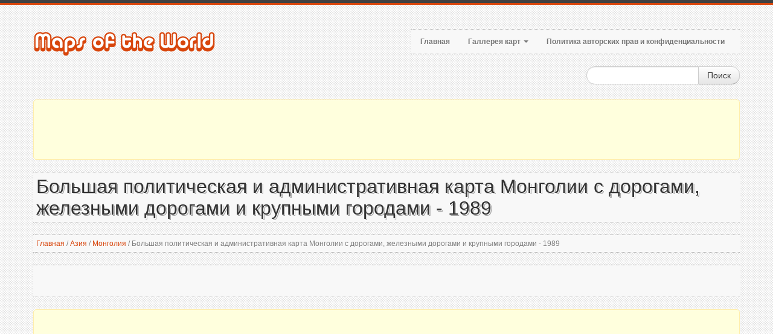

--- FILE ---
content_type: text/html; charset=utf-8
request_url: https://www.maps-of-the-world.org/asia/mongolia/large-political-and-administrative-map-of-mongolia-with-roads-railroads-and-major-cities-1989
body_size: 6011
content:
<!DOCTYPE html>
<html xmlns="http://www.w3.org/1999/xhtml" lang="ru-RU">
<head>
    <meta http-equiv="Content-Type" content="text/html; charset=UTF-8" />

    <title>Большая политическая и административная карта Монголии с дорогами, железными дорогами и крупными городами - 1989 | Монголия | Азия | Maps of the World | Карты всех регионов, стран и территорий Мира</title>

    <meta name="viewport" content="width=device-width, initial-scale=1.0">
    <meta name="distribution" content="global" />
    <meta name="copyright" content="Maps of the World" lang="ru" />
    <meta name="robots" content="noodp" />

    <!-- Webmasters Tools Verification. Start. -->
    <meta name="google-site-verification" content="NEmhUQIOPkjaAP9z5qI7r4M7nEZ_0GDu7NQhGmRegFo" /> <!-- old -->
    <meta name="google-site-verification" content="vHoHa4wuPDPVIdGF7ay5iBTdNox3fRyN0JxsLnMscks" /> <!-- new -->
    <!-- Webmasters Tools Verification. End. -->

    
    <meta name="robots" content="index, follow" />
    <meta name="keywords" content="карта, карты, Монголия, Монголия - карта, карта Монголии, политическая и административная карта, карта с железными дорогами, карта с городами" />
    <meta name="description" content="Монголия - большая политическая и административная карта с дорогами, железными дорогами и крупными городами - 1989. Политическая и административная карта Монголии с дорогами, железными дорогами и крупными городами." />

    
    <meta property="og:title" content="Большая политическая и административная карта Монголии с дорогами, железными дорогами и крупными городами - 1989 | Монголия | Азия | Maps of the World | Карты всех регионов, стран и территорий Мира" />
    <meta property="og:description" content="Монголия - большая политическая и административная карта с дорогами, железными дорогами и крупными городами - 1989. Политическая и административная карта Монголии с дорогами, железными дорогами и крупными городами." />
    <meta property="og:type" content="website" />
    <meta property="og:url" content="https://www.maps-of-the-world.org/asia/mongolia/large-political-and-administrative-map-of-mongolia-with-roads-railroads-and-major-cities-1989" />
    <meta property="og:image" content="https://www.maps-of-the-world.org/maps/asia/mongolia/large-political-and-administrative-map-of-mongolia-with-roads-railroads-and-major-cities-1989-small.jpg" />


    <link rel="canonical" href="https://www.maps-of-the-world.org/asia/mongolia/large-political-and-administrative-map-of-mongolia-with-roads-railroads-and-major-cities-1989" />

    <link href="/style?v=38abxSzFcFKw5aBPedXKeDmI3AuJ88o7YdGWdN7PsQg1" rel="stylesheet"/>


    <!--[if lt IE 9]>
        <script src="http://html5shim.googlecode.com/svn/trunk/html5.js"></script>
        <link type="text/css" href="~/content/style-ie.css" rel="stylesheet"/>
    <![endif]-->

    <link href="/favicon.ico" rel="shortcut icon">
    <link rel="apple-touch-icon-precomposed" href="/images/bookmark-icons/apple-bookmark-icon.png" sizes="180x180" />
    <link rel="apple-touch-icon-precomposed" href="/images/bookmark-icons/apple-bookmark-icon.png" sizes="120x120" />
    <link rel="apple-touch-icon-precomposed" href="/images/bookmark-icons/apple-bookmark-icon.png" sizes="114x114" />
    <link rel="apple-touch-icon-precomposed" href="/images/bookmark-icons/android-bookmark-icon.png" />

    <script type='text/javascript' src='https://platform-api.sharethis.com/js/sharethis.js#property=653a9af54339380019b63b20&product=sop' async='async'></script>

    <!-- Google GPT -->

    <script async src="https://securepubads.g.doubleclick.net/tag/js/gpt.js"></script>

    <!-- Google Page-level Ads. Start. -->

    <script async src="//pagead2.googlesyndication.com/pagead/js/adsbygoogle.js"></script>
    <script>
        (adsbygoogle = window.adsbygoogle || []).push({
            google_ad_client: "ca-pub-4397673380589687",
            enable_page_level_ads: true
        });
    </script>

    <!-- Google Page-level Ads. End. -->

    
    <script type="application/ld+json">
        [
        {
        "@context": "http://schema.org",
        "@type": "BreadcrumbList",
        "itemListElement":
        [
        {
        "@type": "ListItem",
        "position": 1,
        "name": "Главная",
        "item": "https://www.maps-of-the-world.org/"
        },
            
                {
                "@type": "ListItem",
                "position": 2,
                "name": "Азия",
                "item": "https://www.maps-of-the-world.org/asia"
                },
            
            
                {
                "@type": "ListItem",
                "position": 3,
                "name": "Монголия",
                "item": "https://www.maps-of-the-world.org/asia/mongolia"
                },
            
        {
        "@type": "ListItem",
        "position": 4,
        "name": "Большая политическая и административная карта Монголии с дорогами, железными дорогами и крупными городами - 1989",
        "item": "https://www.maps-of-the-world.org/asia/mongolia/large-political-and-administrative-map-of-mongolia-with-roads-railroads-and-major-cities-1989"
        }
        ]
        },
        {
        "@context": "http://schema.org",
        "@type": "Map",
        "name": "Большая политическая и административная карта Монголии с дорогами, железными дорогами и крупными городами - 1989",
        "contentLocation":
        {
                "@type": "Country",
        "name": "Монголия"
        },
        "keywords": "карта, карты, Монголия, Монголия - карта, карта Монголии, политическая и административная карта, карта с железными дорогами, карта с городами",
        "description": "Монголия - большая политическая и административная карта с дорогами, железными дорогами и крупными городами - 1989. Политическая и административная карта Монголии с дорогами, железными дорогами и крупными городами.",
        "url": "https://www.maps-of-the-world.org/asia/mongolia/large-political-and-administrative-map-of-mongolia-with-roads-railroads-and-major-cities-1989",
        "thumbnailUrl": "https://www.maps-of-the-world.org/maps/asia/mongolia/large-political-and-administrative-map-of-mongolia-with-roads-railroads-and-major-cities-1989-small.jpg",
        "image": "https://www.maps-of-the-world.org/maps/asia/mongolia/large-political-and-administrative-map-of-mongolia-with-roads-railroads-and-major-cities-1989.jpg"
        }
        ]
    </script>

</head>

<body>
    <div class="color-bar-1"></div>
    <div class="color-bar-2 color-bg"></div>

    <div class="container main-container">

        <div class="row header">

            <div class="span5 logo">
                <a href="/"><img src="/images/logo.png" alt="Карты всех регионов, стран и территорий Мира | Maps of the World" /></a>
            </div>

            <div class="span7 navigation">
                <div class="navbar hidden-phone">

                    <ul class="nav">
                        <li><a href="/">Главная</a></li>
                        <li class="dropdown">
                            <a class="dropdown-toggle" data-toggle="dropdown" href="#">Галлерея карт <b class="caret"></b></a>
                            <ul class="dropdown-menu">
                                    <li><a href="/asia">Карты Азии</a></li>
                                    <li><a href="/africa">Карты Африки</a></li>
                                    <li><a href="/europe">Карты Европы</a></li>
                                    <li><a href="/world">Карты Мира</a></li>
                                    <li><a href="/oceania">Карты Океании</a></li>
                                    <li><a href="/north-america">Карты Северной Америки</a></li>
                                    <li><a href="/south-america">Карты Южной Америки</a></li>
                            </ul>
                        </li>
                        <li><a href="/copyright">Политика авторских прав и конфиденциальности</a></li>
                    </ul>

                </div>

                <form action="#" id="mobile-nav" class="visible-phone">
                    <div class="mobile-nav-select">
                        <select onchange="window.open(this.options[this.selectedIndex].value,'_top')">
                            <option value="">Меню...</option>
                            <option value="/">Главная</option>
                            <option value="#">Галлерея карт</option>
                                        <option value="/asia">- Карты Азия</option>
                                        <option value="/africa">- Карты Африка</option>
                                        <option value="/europe">- Карты Европа</option>
                                        <option value="/world">- Карты Мир</option>
                                        <option value="/oceania">- Карты Океания</option>
                                        <option value="/north-america">- Карты Северная Америка</option>
                                        <option value="/south-america">- Карты Южная Америка</option>
                            <option value="/copyright">Политика авторских прав и конфиденциальности</option>
                        </select>
                    </div>
                </form>

            </div>

            <div class="spa4">
                <div class="form-search-float">
                    <form class="form-search" action="/search">
                        <div class="input-append">
                            <input type="text" name="keyword" class="span2 search-query">
                            <button type="submit" class="btn">Поиск</button>
                        </div>
                    </form>
                </div>
            </div>

        </div>

        <div class="header-indent"></div>

        <!-- Google Ads. Start. -->
        <div class="google-ads-block-all-top">
            <div class="google-ads-block-all-top-location">
                <center>
                    <script async src="//pagead2.googlesyndication.com/pagead/js/adsbygoogle.js"></script>
                    <!-- www.maps-of-the-world.org (Adaptive) (All, Block, Top) -->
                    <ins class="adsbygoogle"
                         style="display:block"
                         data-ad-client="ca-pub-4397673380589687"
                         data-ad-slot="7488442253"
                         data-ad-format="horizontal"
                         data-full-width-responsive="false"></ins>
                    <script>(adsbygoogle = window.adsbygoogle || []).push({});</script>
                </center>
            </div>
        </div>
        <!-- Google Ads. End. -->

        








<div class="row">
    <div class="span12 gallery-single">
        <h1 class="title-bg">Большая политическая и административная карта Монголии с дорогами, железными дорогами и крупными городами - 1989</h1>
        <div class="breadcrumb">
            <a href="/">Главная</a>

                <span>/</span>
                <a href="/asia">Азия</a>
                <span>/</span>
                <a href="/asia/mongolia">Монголия</a>

            <span>/</span>

            Большая политическая и административная карта Монголии с дорогами, железными дорогами и крупными городами - 1989
        </div>
        <div class="share-buttons-block-header">
            <div class="sharethis-inline-share-buttons"></div>
        </div>
        <!-- Google Ads. Recommended. Start. -->
        <div class="google-ads-recommended-4-1">
            <div class="google-ads-recommended-4-1-location">
                <center>
                    <script async src="https://pagead2.googlesyndication.com/pagead/js/adsbygoogle.js"></script>
                    <ins class="adsbygoogle"
                         style="display:block"
                         data-ad-client="ca-pub-4397673380589687"
                         data-ad-slot="1587963934"
                         data-matched-content-rows-num="1"
                         data-matched-content-columns-num="4"
                         data-matched-content-ui-type="image_card_stacked"
                         data-ad-format="autorelaxed"></ins>
                    <script>
                        (adsbygoogle = window.adsbygoogle || []).push({});
                    </script>
                </center>
            </div>
        </div>
        <!-- Google Ads. Recommended. End. -->

        <div class="row">
            <div class="span6 single-map-thumbnail-indent">
                <div class="alert alert-info">
                    <center>Для увеличения необходимо кликнуть на изображение!</center>
                </div>
                <div align="center">
                    <div class="single-map-thumbnail">
                        <a href="/maps/asia/mongolia/large-political-and-administrative-map-of-mongolia-with-roads-railroads-and-major-cities-1989.jpg" target="_blank">
                            <img src="/maps/asia/mongolia/large-political-and-administrative-map-of-mongolia-with-roads-railroads-and-major-cities-1989-small.jpg" alt="Большая политическая и административная карта Монголии с дорогами, железными дорогами и крупными городами - 1989" class="thumbnail">
                        </a>
                    </div>
                </div>
            </div>
            <div class="span6 maps-single-indent">

                <div class="maps-single-map-second-heading-style">
                            <h2 class="title-bg">Описание карты Монголии</h2>
                </div>

                <div class="maps-single-description"><p>Монголия - большая политическая и административная карта с дорогами, железными дорогами и крупными городами - 1989. Политическая и административная карта Монголии с дорогами, железными дорогами и крупными городами.</p></div>

                <!-- Google Ads. Start. -->
                <div class="google-ads-block-maps-single">
                    <div class="google-ads-block-maps-single-location">
                        <center>
                            <script async src="//pagead2.googlesyndication.com/pagead/js/adsbygoogle.js"></script>
                            <!-- www.maps-of-the-world.org (Adaptive) (Maps, Block) -->
                            <ins class="adsbygoogle"
                                 style="display:block"
                                 data-ad-client="ca-pub-4397673380589687"
                                 data-ad-slot="5453305853"
                                 data-ad-format="auto"
                                 data-full-width-responsive="true"></ins>
                            <script>(adsbygoogle = window.adsbygoogle || []).push({});</script>
                        </center>
                    </div>
                </div>
                <!-- Google Ads. End. -->
                <div class="maps-single-map-info-heading-style"><h3 class="title-bg">Информация об изображении</h3></div>
                <div class="maps-single-map-info-list">
                    <ul>
                        <li><strong>Тип:</strong> jpeg</li>
                        <li><strong>Размер:</strong> 618 Кб</li>
                        <li><strong>Размеры:</strong> 1785 x 1485</li>
                        <li><strong>Ширина:</strong> 1785 пикселей</li>
                        <li><strong>Высота:</strong> 1485 пикселей</li>
                    </ul>
                </div>
                <!-- Map rating. Start. -->
                <div class="maps-single-map-rating-heading-style"><h3 class="title-bg">Рейтинг карты</h3></div>
                <div class="maps-single-map-rating">
                        <div class="rating-caption"><p>Оцените эту карту</p></div>
                        <form method="post" class="rating-buttons-indent">
                            <button type="submit" name="rating" value="1" class="btn rating">
                                <i class="icon-star-empty"></i>
                            </button>
                            <button type="submit" name="rating" value="2" class="btn rating">
                                <i class="icon-star-empty"></i>
                            </button>
                            <button type="submit" name="rating" value="3" class="btn rating">
                                <i class="icon-star-empty"></i>
                            </button>
                            <button type="submit" name="rating" value="4" class="btn rating">
                                <i class="icon-star-empty"></i>
                            </button>
                            <button type="submit" name="rating" value="5" class="btn rating">
                                <i class="icon-star-empty"></i>
                            </button>
                        </form>

                </div>
                <!-- Map rating. End. -->
                <div class="map-nav-location">
                        <div class="map-nav map-nav-previous">
                            <span class="previous">
                                <a href="/asia/mongolia/large-political-and-administrative-map-of-mongolia-with-roads-cities-and-airports" title="Большая политическая и административная карта Монголии с дорогами, городами и аэропортами" rel="prev">Предыдущая карта</a>
                            </span>
                        </div>
                                            <div class="map-nav map-nav-next">
                            <span class="next">
                                <a href="/asia/mongolia/large-political-and-administrative-map-of-mongolia-with-relief-roads-and-cities-in-russian" title="Большая политическая и административная карта Монголии с рельефом, дорогами и городами на русском языке" rel="next">Следующая карта</a>
                            </span>
                        </div>
                </div>
                <div class="maps-single-map-parent-region-link">
                    <center>
                        <strong>
                                    <a href="/asia/mongolia">Смотреть все карты Монголии</a>
                        </strong>
                    </center>
                </div>
            </div>
        </div>
        <!-- Google Ads. Start. -->
        <div class="google-ads-top-second-wide">
            <div class="google-ads-top-second-wide-location">
                <center>
                    <script async src="https://pagead2.googlesyndication.com/pagead/js/adsbygoogle.js"></script>
                    <!-- www.maps-of-the-world.org (Adaptive) (All, Block, Top, Second) -->
                    <ins class="adsbygoogle"
                         style="display:block"
                         data-ad-client="ca-pub-4397673380589687"
                         data-ad-slot="3208167360"
                         data-ad-format="horizontal"
                         data-full-width-responsive="false"></ins>
                    <script>
                        (adsbygoogle = window.adsbygoogle || []).push({});
                    </script>
                </center>
            </div>
        </div>
        <!-- Google Ads. End. -->
            <h3 class="title-bg">Похожие карты</h3>
        <div class="row clearfix">
            <div class="gallery-post-grid holder">
                <div align="center">
                        <div class="span3">
                            <div class="similar-map">
                                <a href="/asia/mongolia/large-detailed-political-and-administrative-map-of-mongolia-with-roads-railroads-and-major-cities-1964">
                                    <img src="/maps/asia/mongolia/large-detailed-political-and-administrative-map-of-mongolia-with-roads-railroads-and-major-cities-1964-thumbnail.jpg">
                                </a>
                                <div class="similar-map-details">
                                    <a href="/asia/mongolia/large-detailed-political-and-administrative-map-of-mongolia-with-roads-railroads-and-major-cities-1964">Большая детальная политическая и административная карта Монголии с дорогами, железными дорогами и крупными городами - 1964</a>
                                </div>
                            </div>
                        </div>
                        <div class="span3">
                            <div class="similar-map">
                                <a href="/asia/mongolia/large-detailed-political-and-administrative-map-of-mongolia-with-roads-railroads-and-major-cities-1996">
                                    <img src="/maps/asia/mongolia/large-detailed-political-and-administrative-map-of-mongolia-with-roads-railroads-and-major-cities-1996-thumbnail.jpg">
                                </a>
                                <div class="similar-map-details">
                                    <a href="/asia/mongolia/large-detailed-political-and-administrative-map-of-mongolia-with-roads-railroads-and-major-cities-1996">Большая детальная политическая и административная карта Монголии с дорогами, железными дорогами и крупными городами - 1996</a>
                                </div>
                            </div>
                        </div>
                        <div class="span3">
                            <div class="similar-map">
                                <a href="/asia/mongolia/large-detailed-political-and-administrative-map-of-mongolia-with-roads-railroads-cities-and-airports">
                                    <img src="/maps/asia/mongolia/large-detailed-political-and-administrative-map-of-mongolia-with-roads-railroads-cities-and-airports-thumbnail.jpg">
                                </a>
                                <div class="similar-map-details">
                                    <a href="/asia/mongolia/large-detailed-political-and-administrative-map-of-mongolia-with-roads-railroads-cities-and-airports">Большая детальная политическая и административная карта Монголии с дорогами, железными дорогами, городами и аэропортами</a>
                                </div>
                            </div>
                        </div>
                        <div class="span3">
                            <div class="similar-map">
                                <a href="/asia/mongolia/large-detailed-political-and-administrative-map-of-mongolia-with-roads-railroads-major-cities-and-airports">
                                    <img src="/maps/asia/mongolia/large-detailed-political-and-administrative-map-of-mongolia-with-roads-railroads-major-cities-and-airports-thumbnail.jpg">
                                </a>
                                <div class="similar-map-details">
                                    <a href="/asia/mongolia/large-detailed-political-and-administrative-map-of-mongolia-with-roads-railroads-major-cities-and-airports">Большая детальная политическая и административная карта Монголии с дорогами, железными дорогами, крупными городами и аэропортами</a>
                                </div>
                            </div>
                        </div>
                </div>
            </div>
        </div>

    </div>
</div>

        <!-- Google Ads. Start. -->
        <div class="google-ads-block-all-bottom">
            <div class="google-ads-block-all-bottom-location">
                <center>
                    <script async src="//pagead2.googlesyndication.com/pagead/js/adsbygoogle.js"></script>
                    <!-- www.maps-of-the-world.org (Adaptive) (All, Block, Bottom) -->
                    <ins class="adsbygoogle"
                         style="display:block"
                         data-ad-client="ca-pub-4397673380589687"
                         data-ad-slot="2918641858"
                         data-ad-format="auto"
                         data-full-width-responsive="true"></ins>
                    <script>(adsbygoogle = window.adsbygoogle || []).push({});</script>
                </center>
            </div>
        </div>
        <!-- Google Ads. End. -->

    </div>

    <div class="footer-container">
        <div class="container">
            <div class="row">
                <div class="span12 footer-col footer-sub">
                    <div class="row no-margin">
                        <div class="span6">
                            <span class="left">
                                Copyright 2026 Maps of the World | Карты всех регионов, стран и территорий Мира.
                            </span>
                        </div>
                        <div class="span6">
                            <span class="right">
                                <a href="/copyright">Политика авторских прав и конфиденциальности</a>
                            </span>
                        </div>
                    </div>
                </div>
            </div>
        </div>
    </div>

    <div id="toTop" class="hidden-phone hidden-tablet">Вернуться к началу</div>

    <script src="/script?v=-0CMd8MzDsm_Cr6M6nlChaLhbKss-92YDrcEoctjQR41"></script>


    <!-- Global site tag (gtag.js) - Google Analytics -->
    <script async src="https://www.googletagmanager.com/gtag/js?id=UA-9292766-36"></script>
    <script>
  window.dataLayer = window.dataLayer || [];
  function gtag(){dataLayer.push(arguments);}
  gtag('js', new Date());

  gtag('config', 'UA-9292766-36');
    </script>

</body>
</html>

--- FILE ---
content_type: text/html; charset=utf-8
request_url: https://www.google.com/recaptcha/api2/aframe
body_size: 268
content:
<!DOCTYPE HTML><html><head><meta http-equiv="content-type" content="text/html; charset=UTF-8"></head><body><script nonce="FF3GVftYq_3U8ZtTbYsaew">/** Anti-fraud and anti-abuse applications only. See google.com/recaptcha */ try{var clients={'sodar':'https://pagead2.googlesyndication.com/pagead/sodar?'};window.addEventListener("message",function(a){try{if(a.source===window.parent){var b=JSON.parse(a.data);var c=clients[b['id']];if(c){var d=document.createElement('img');d.src=c+b['params']+'&rc='+(localStorage.getItem("rc::a")?sessionStorage.getItem("rc::b"):"");window.document.body.appendChild(d);sessionStorage.setItem("rc::e",parseInt(sessionStorage.getItem("rc::e")||0)+1);localStorage.setItem("rc::h",'1769267853854');}}}catch(b){}});window.parent.postMessage("_grecaptcha_ready", "*");}catch(b){}</script></body></html>